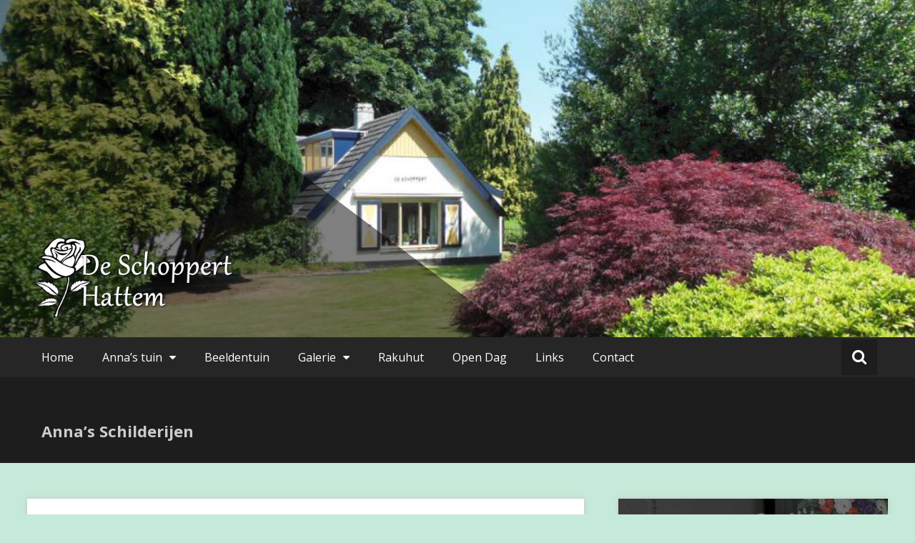

--- FILE ---
content_type: text/html; charset=utf-8
request_url: https://www.google.com/recaptcha/api2/anchor?ar=1&k=6LcYJYYfAAAAAMngchm7Lk83eSENlwpa7nJ8pmZl&co=aHR0cHM6Ly90dWluZW5oYXR0ZW0ubmw6NDQz&hl=en&v=PoyoqOPhxBO7pBk68S4YbpHZ&size=invisible&anchor-ms=20000&execute-ms=30000&cb=gncjnbddkqtt
body_size: 48504
content:
<!DOCTYPE HTML><html dir="ltr" lang="en"><head><meta http-equiv="Content-Type" content="text/html; charset=UTF-8">
<meta http-equiv="X-UA-Compatible" content="IE=edge">
<title>reCAPTCHA</title>
<style type="text/css">
/* cyrillic-ext */
@font-face {
  font-family: 'Roboto';
  font-style: normal;
  font-weight: 400;
  font-stretch: 100%;
  src: url(//fonts.gstatic.com/s/roboto/v48/KFO7CnqEu92Fr1ME7kSn66aGLdTylUAMa3GUBHMdazTgWw.woff2) format('woff2');
  unicode-range: U+0460-052F, U+1C80-1C8A, U+20B4, U+2DE0-2DFF, U+A640-A69F, U+FE2E-FE2F;
}
/* cyrillic */
@font-face {
  font-family: 'Roboto';
  font-style: normal;
  font-weight: 400;
  font-stretch: 100%;
  src: url(//fonts.gstatic.com/s/roboto/v48/KFO7CnqEu92Fr1ME7kSn66aGLdTylUAMa3iUBHMdazTgWw.woff2) format('woff2');
  unicode-range: U+0301, U+0400-045F, U+0490-0491, U+04B0-04B1, U+2116;
}
/* greek-ext */
@font-face {
  font-family: 'Roboto';
  font-style: normal;
  font-weight: 400;
  font-stretch: 100%;
  src: url(//fonts.gstatic.com/s/roboto/v48/KFO7CnqEu92Fr1ME7kSn66aGLdTylUAMa3CUBHMdazTgWw.woff2) format('woff2');
  unicode-range: U+1F00-1FFF;
}
/* greek */
@font-face {
  font-family: 'Roboto';
  font-style: normal;
  font-weight: 400;
  font-stretch: 100%;
  src: url(//fonts.gstatic.com/s/roboto/v48/KFO7CnqEu92Fr1ME7kSn66aGLdTylUAMa3-UBHMdazTgWw.woff2) format('woff2');
  unicode-range: U+0370-0377, U+037A-037F, U+0384-038A, U+038C, U+038E-03A1, U+03A3-03FF;
}
/* math */
@font-face {
  font-family: 'Roboto';
  font-style: normal;
  font-weight: 400;
  font-stretch: 100%;
  src: url(//fonts.gstatic.com/s/roboto/v48/KFO7CnqEu92Fr1ME7kSn66aGLdTylUAMawCUBHMdazTgWw.woff2) format('woff2');
  unicode-range: U+0302-0303, U+0305, U+0307-0308, U+0310, U+0312, U+0315, U+031A, U+0326-0327, U+032C, U+032F-0330, U+0332-0333, U+0338, U+033A, U+0346, U+034D, U+0391-03A1, U+03A3-03A9, U+03B1-03C9, U+03D1, U+03D5-03D6, U+03F0-03F1, U+03F4-03F5, U+2016-2017, U+2034-2038, U+203C, U+2040, U+2043, U+2047, U+2050, U+2057, U+205F, U+2070-2071, U+2074-208E, U+2090-209C, U+20D0-20DC, U+20E1, U+20E5-20EF, U+2100-2112, U+2114-2115, U+2117-2121, U+2123-214F, U+2190, U+2192, U+2194-21AE, U+21B0-21E5, U+21F1-21F2, U+21F4-2211, U+2213-2214, U+2216-22FF, U+2308-230B, U+2310, U+2319, U+231C-2321, U+2336-237A, U+237C, U+2395, U+239B-23B7, U+23D0, U+23DC-23E1, U+2474-2475, U+25AF, U+25B3, U+25B7, U+25BD, U+25C1, U+25CA, U+25CC, U+25FB, U+266D-266F, U+27C0-27FF, U+2900-2AFF, U+2B0E-2B11, U+2B30-2B4C, U+2BFE, U+3030, U+FF5B, U+FF5D, U+1D400-1D7FF, U+1EE00-1EEFF;
}
/* symbols */
@font-face {
  font-family: 'Roboto';
  font-style: normal;
  font-weight: 400;
  font-stretch: 100%;
  src: url(//fonts.gstatic.com/s/roboto/v48/KFO7CnqEu92Fr1ME7kSn66aGLdTylUAMaxKUBHMdazTgWw.woff2) format('woff2');
  unicode-range: U+0001-000C, U+000E-001F, U+007F-009F, U+20DD-20E0, U+20E2-20E4, U+2150-218F, U+2190, U+2192, U+2194-2199, U+21AF, U+21E6-21F0, U+21F3, U+2218-2219, U+2299, U+22C4-22C6, U+2300-243F, U+2440-244A, U+2460-24FF, U+25A0-27BF, U+2800-28FF, U+2921-2922, U+2981, U+29BF, U+29EB, U+2B00-2BFF, U+4DC0-4DFF, U+FFF9-FFFB, U+10140-1018E, U+10190-1019C, U+101A0, U+101D0-101FD, U+102E0-102FB, U+10E60-10E7E, U+1D2C0-1D2D3, U+1D2E0-1D37F, U+1F000-1F0FF, U+1F100-1F1AD, U+1F1E6-1F1FF, U+1F30D-1F30F, U+1F315, U+1F31C, U+1F31E, U+1F320-1F32C, U+1F336, U+1F378, U+1F37D, U+1F382, U+1F393-1F39F, U+1F3A7-1F3A8, U+1F3AC-1F3AF, U+1F3C2, U+1F3C4-1F3C6, U+1F3CA-1F3CE, U+1F3D4-1F3E0, U+1F3ED, U+1F3F1-1F3F3, U+1F3F5-1F3F7, U+1F408, U+1F415, U+1F41F, U+1F426, U+1F43F, U+1F441-1F442, U+1F444, U+1F446-1F449, U+1F44C-1F44E, U+1F453, U+1F46A, U+1F47D, U+1F4A3, U+1F4B0, U+1F4B3, U+1F4B9, U+1F4BB, U+1F4BF, U+1F4C8-1F4CB, U+1F4D6, U+1F4DA, U+1F4DF, U+1F4E3-1F4E6, U+1F4EA-1F4ED, U+1F4F7, U+1F4F9-1F4FB, U+1F4FD-1F4FE, U+1F503, U+1F507-1F50B, U+1F50D, U+1F512-1F513, U+1F53E-1F54A, U+1F54F-1F5FA, U+1F610, U+1F650-1F67F, U+1F687, U+1F68D, U+1F691, U+1F694, U+1F698, U+1F6AD, U+1F6B2, U+1F6B9-1F6BA, U+1F6BC, U+1F6C6-1F6CF, U+1F6D3-1F6D7, U+1F6E0-1F6EA, U+1F6F0-1F6F3, U+1F6F7-1F6FC, U+1F700-1F7FF, U+1F800-1F80B, U+1F810-1F847, U+1F850-1F859, U+1F860-1F887, U+1F890-1F8AD, U+1F8B0-1F8BB, U+1F8C0-1F8C1, U+1F900-1F90B, U+1F93B, U+1F946, U+1F984, U+1F996, U+1F9E9, U+1FA00-1FA6F, U+1FA70-1FA7C, U+1FA80-1FA89, U+1FA8F-1FAC6, U+1FACE-1FADC, U+1FADF-1FAE9, U+1FAF0-1FAF8, U+1FB00-1FBFF;
}
/* vietnamese */
@font-face {
  font-family: 'Roboto';
  font-style: normal;
  font-weight: 400;
  font-stretch: 100%;
  src: url(//fonts.gstatic.com/s/roboto/v48/KFO7CnqEu92Fr1ME7kSn66aGLdTylUAMa3OUBHMdazTgWw.woff2) format('woff2');
  unicode-range: U+0102-0103, U+0110-0111, U+0128-0129, U+0168-0169, U+01A0-01A1, U+01AF-01B0, U+0300-0301, U+0303-0304, U+0308-0309, U+0323, U+0329, U+1EA0-1EF9, U+20AB;
}
/* latin-ext */
@font-face {
  font-family: 'Roboto';
  font-style: normal;
  font-weight: 400;
  font-stretch: 100%;
  src: url(//fonts.gstatic.com/s/roboto/v48/KFO7CnqEu92Fr1ME7kSn66aGLdTylUAMa3KUBHMdazTgWw.woff2) format('woff2');
  unicode-range: U+0100-02BA, U+02BD-02C5, U+02C7-02CC, U+02CE-02D7, U+02DD-02FF, U+0304, U+0308, U+0329, U+1D00-1DBF, U+1E00-1E9F, U+1EF2-1EFF, U+2020, U+20A0-20AB, U+20AD-20C0, U+2113, U+2C60-2C7F, U+A720-A7FF;
}
/* latin */
@font-face {
  font-family: 'Roboto';
  font-style: normal;
  font-weight: 400;
  font-stretch: 100%;
  src: url(//fonts.gstatic.com/s/roboto/v48/KFO7CnqEu92Fr1ME7kSn66aGLdTylUAMa3yUBHMdazQ.woff2) format('woff2');
  unicode-range: U+0000-00FF, U+0131, U+0152-0153, U+02BB-02BC, U+02C6, U+02DA, U+02DC, U+0304, U+0308, U+0329, U+2000-206F, U+20AC, U+2122, U+2191, U+2193, U+2212, U+2215, U+FEFF, U+FFFD;
}
/* cyrillic-ext */
@font-face {
  font-family: 'Roboto';
  font-style: normal;
  font-weight: 500;
  font-stretch: 100%;
  src: url(//fonts.gstatic.com/s/roboto/v48/KFO7CnqEu92Fr1ME7kSn66aGLdTylUAMa3GUBHMdazTgWw.woff2) format('woff2');
  unicode-range: U+0460-052F, U+1C80-1C8A, U+20B4, U+2DE0-2DFF, U+A640-A69F, U+FE2E-FE2F;
}
/* cyrillic */
@font-face {
  font-family: 'Roboto';
  font-style: normal;
  font-weight: 500;
  font-stretch: 100%;
  src: url(//fonts.gstatic.com/s/roboto/v48/KFO7CnqEu92Fr1ME7kSn66aGLdTylUAMa3iUBHMdazTgWw.woff2) format('woff2');
  unicode-range: U+0301, U+0400-045F, U+0490-0491, U+04B0-04B1, U+2116;
}
/* greek-ext */
@font-face {
  font-family: 'Roboto';
  font-style: normal;
  font-weight: 500;
  font-stretch: 100%;
  src: url(//fonts.gstatic.com/s/roboto/v48/KFO7CnqEu92Fr1ME7kSn66aGLdTylUAMa3CUBHMdazTgWw.woff2) format('woff2');
  unicode-range: U+1F00-1FFF;
}
/* greek */
@font-face {
  font-family: 'Roboto';
  font-style: normal;
  font-weight: 500;
  font-stretch: 100%;
  src: url(//fonts.gstatic.com/s/roboto/v48/KFO7CnqEu92Fr1ME7kSn66aGLdTylUAMa3-UBHMdazTgWw.woff2) format('woff2');
  unicode-range: U+0370-0377, U+037A-037F, U+0384-038A, U+038C, U+038E-03A1, U+03A3-03FF;
}
/* math */
@font-face {
  font-family: 'Roboto';
  font-style: normal;
  font-weight: 500;
  font-stretch: 100%;
  src: url(//fonts.gstatic.com/s/roboto/v48/KFO7CnqEu92Fr1ME7kSn66aGLdTylUAMawCUBHMdazTgWw.woff2) format('woff2');
  unicode-range: U+0302-0303, U+0305, U+0307-0308, U+0310, U+0312, U+0315, U+031A, U+0326-0327, U+032C, U+032F-0330, U+0332-0333, U+0338, U+033A, U+0346, U+034D, U+0391-03A1, U+03A3-03A9, U+03B1-03C9, U+03D1, U+03D5-03D6, U+03F0-03F1, U+03F4-03F5, U+2016-2017, U+2034-2038, U+203C, U+2040, U+2043, U+2047, U+2050, U+2057, U+205F, U+2070-2071, U+2074-208E, U+2090-209C, U+20D0-20DC, U+20E1, U+20E5-20EF, U+2100-2112, U+2114-2115, U+2117-2121, U+2123-214F, U+2190, U+2192, U+2194-21AE, U+21B0-21E5, U+21F1-21F2, U+21F4-2211, U+2213-2214, U+2216-22FF, U+2308-230B, U+2310, U+2319, U+231C-2321, U+2336-237A, U+237C, U+2395, U+239B-23B7, U+23D0, U+23DC-23E1, U+2474-2475, U+25AF, U+25B3, U+25B7, U+25BD, U+25C1, U+25CA, U+25CC, U+25FB, U+266D-266F, U+27C0-27FF, U+2900-2AFF, U+2B0E-2B11, U+2B30-2B4C, U+2BFE, U+3030, U+FF5B, U+FF5D, U+1D400-1D7FF, U+1EE00-1EEFF;
}
/* symbols */
@font-face {
  font-family: 'Roboto';
  font-style: normal;
  font-weight: 500;
  font-stretch: 100%;
  src: url(//fonts.gstatic.com/s/roboto/v48/KFO7CnqEu92Fr1ME7kSn66aGLdTylUAMaxKUBHMdazTgWw.woff2) format('woff2');
  unicode-range: U+0001-000C, U+000E-001F, U+007F-009F, U+20DD-20E0, U+20E2-20E4, U+2150-218F, U+2190, U+2192, U+2194-2199, U+21AF, U+21E6-21F0, U+21F3, U+2218-2219, U+2299, U+22C4-22C6, U+2300-243F, U+2440-244A, U+2460-24FF, U+25A0-27BF, U+2800-28FF, U+2921-2922, U+2981, U+29BF, U+29EB, U+2B00-2BFF, U+4DC0-4DFF, U+FFF9-FFFB, U+10140-1018E, U+10190-1019C, U+101A0, U+101D0-101FD, U+102E0-102FB, U+10E60-10E7E, U+1D2C0-1D2D3, U+1D2E0-1D37F, U+1F000-1F0FF, U+1F100-1F1AD, U+1F1E6-1F1FF, U+1F30D-1F30F, U+1F315, U+1F31C, U+1F31E, U+1F320-1F32C, U+1F336, U+1F378, U+1F37D, U+1F382, U+1F393-1F39F, U+1F3A7-1F3A8, U+1F3AC-1F3AF, U+1F3C2, U+1F3C4-1F3C6, U+1F3CA-1F3CE, U+1F3D4-1F3E0, U+1F3ED, U+1F3F1-1F3F3, U+1F3F5-1F3F7, U+1F408, U+1F415, U+1F41F, U+1F426, U+1F43F, U+1F441-1F442, U+1F444, U+1F446-1F449, U+1F44C-1F44E, U+1F453, U+1F46A, U+1F47D, U+1F4A3, U+1F4B0, U+1F4B3, U+1F4B9, U+1F4BB, U+1F4BF, U+1F4C8-1F4CB, U+1F4D6, U+1F4DA, U+1F4DF, U+1F4E3-1F4E6, U+1F4EA-1F4ED, U+1F4F7, U+1F4F9-1F4FB, U+1F4FD-1F4FE, U+1F503, U+1F507-1F50B, U+1F50D, U+1F512-1F513, U+1F53E-1F54A, U+1F54F-1F5FA, U+1F610, U+1F650-1F67F, U+1F687, U+1F68D, U+1F691, U+1F694, U+1F698, U+1F6AD, U+1F6B2, U+1F6B9-1F6BA, U+1F6BC, U+1F6C6-1F6CF, U+1F6D3-1F6D7, U+1F6E0-1F6EA, U+1F6F0-1F6F3, U+1F6F7-1F6FC, U+1F700-1F7FF, U+1F800-1F80B, U+1F810-1F847, U+1F850-1F859, U+1F860-1F887, U+1F890-1F8AD, U+1F8B0-1F8BB, U+1F8C0-1F8C1, U+1F900-1F90B, U+1F93B, U+1F946, U+1F984, U+1F996, U+1F9E9, U+1FA00-1FA6F, U+1FA70-1FA7C, U+1FA80-1FA89, U+1FA8F-1FAC6, U+1FACE-1FADC, U+1FADF-1FAE9, U+1FAF0-1FAF8, U+1FB00-1FBFF;
}
/* vietnamese */
@font-face {
  font-family: 'Roboto';
  font-style: normal;
  font-weight: 500;
  font-stretch: 100%;
  src: url(//fonts.gstatic.com/s/roboto/v48/KFO7CnqEu92Fr1ME7kSn66aGLdTylUAMa3OUBHMdazTgWw.woff2) format('woff2');
  unicode-range: U+0102-0103, U+0110-0111, U+0128-0129, U+0168-0169, U+01A0-01A1, U+01AF-01B0, U+0300-0301, U+0303-0304, U+0308-0309, U+0323, U+0329, U+1EA0-1EF9, U+20AB;
}
/* latin-ext */
@font-face {
  font-family: 'Roboto';
  font-style: normal;
  font-weight: 500;
  font-stretch: 100%;
  src: url(//fonts.gstatic.com/s/roboto/v48/KFO7CnqEu92Fr1ME7kSn66aGLdTylUAMa3KUBHMdazTgWw.woff2) format('woff2');
  unicode-range: U+0100-02BA, U+02BD-02C5, U+02C7-02CC, U+02CE-02D7, U+02DD-02FF, U+0304, U+0308, U+0329, U+1D00-1DBF, U+1E00-1E9F, U+1EF2-1EFF, U+2020, U+20A0-20AB, U+20AD-20C0, U+2113, U+2C60-2C7F, U+A720-A7FF;
}
/* latin */
@font-face {
  font-family: 'Roboto';
  font-style: normal;
  font-weight: 500;
  font-stretch: 100%;
  src: url(//fonts.gstatic.com/s/roboto/v48/KFO7CnqEu92Fr1ME7kSn66aGLdTylUAMa3yUBHMdazQ.woff2) format('woff2');
  unicode-range: U+0000-00FF, U+0131, U+0152-0153, U+02BB-02BC, U+02C6, U+02DA, U+02DC, U+0304, U+0308, U+0329, U+2000-206F, U+20AC, U+2122, U+2191, U+2193, U+2212, U+2215, U+FEFF, U+FFFD;
}
/* cyrillic-ext */
@font-face {
  font-family: 'Roboto';
  font-style: normal;
  font-weight: 900;
  font-stretch: 100%;
  src: url(//fonts.gstatic.com/s/roboto/v48/KFO7CnqEu92Fr1ME7kSn66aGLdTylUAMa3GUBHMdazTgWw.woff2) format('woff2');
  unicode-range: U+0460-052F, U+1C80-1C8A, U+20B4, U+2DE0-2DFF, U+A640-A69F, U+FE2E-FE2F;
}
/* cyrillic */
@font-face {
  font-family: 'Roboto';
  font-style: normal;
  font-weight: 900;
  font-stretch: 100%;
  src: url(//fonts.gstatic.com/s/roboto/v48/KFO7CnqEu92Fr1ME7kSn66aGLdTylUAMa3iUBHMdazTgWw.woff2) format('woff2');
  unicode-range: U+0301, U+0400-045F, U+0490-0491, U+04B0-04B1, U+2116;
}
/* greek-ext */
@font-face {
  font-family: 'Roboto';
  font-style: normal;
  font-weight: 900;
  font-stretch: 100%;
  src: url(//fonts.gstatic.com/s/roboto/v48/KFO7CnqEu92Fr1ME7kSn66aGLdTylUAMa3CUBHMdazTgWw.woff2) format('woff2');
  unicode-range: U+1F00-1FFF;
}
/* greek */
@font-face {
  font-family: 'Roboto';
  font-style: normal;
  font-weight: 900;
  font-stretch: 100%;
  src: url(//fonts.gstatic.com/s/roboto/v48/KFO7CnqEu92Fr1ME7kSn66aGLdTylUAMa3-UBHMdazTgWw.woff2) format('woff2');
  unicode-range: U+0370-0377, U+037A-037F, U+0384-038A, U+038C, U+038E-03A1, U+03A3-03FF;
}
/* math */
@font-face {
  font-family: 'Roboto';
  font-style: normal;
  font-weight: 900;
  font-stretch: 100%;
  src: url(//fonts.gstatic.com/s/roboto/v48/KFO7CnqEu92Fr1ME7kSn66aGLdTylUAMawCUBHMdazTgWw.woff2) format('woff2');
  unicode-range: U+0302-0303, U+0305, U+0307-0308, U+0310, U+0312, U+0315, U+031A, U+0326-0327, U+032C, U+032F-0330, U+0332-0333, U+0338, U+033A, U+0346, U+034D, U+0391-03A1, U+03A3-03A9, U+03B1-03C9, U+03D1, U+03D5-03D6, U+03F0-03F1, U+03F4-03F5, U+2016-2017, U+2034-2038, U+203C, U+2040, U+2043, U+2047, U+2050, U+2057, U+205F, U+2070-2071, U+2074-208E, U+2090-209C, U+20D0-20DC, U+20E1, U+20E5-20EF, U+2100-2112, U+2114-2115, U+2117-2121, U+2123-214F, U+2190, U+2192, U+2194-21AE, U+21B0-21E5, U+21F1-21F2, U+21F4-2211, U+2213-2214, U+2216-22FF, U+2308-230B, U+2310, U+2319, U+231C-2321, U+2336-237A, U+237C, U+2395, U+239B-23B7, U+23D0, U+23DC-23E1, U+2474-2475, U+25AF, U+25B3, U+25B7, U+25BD, U+25C1, U+25CA, U+25CC, U+25FB, U+266D-266F, U+27C0-27FF, U+2900-2AFF, U+2B0E-2B11, U+2B30-2B4C, U+2BFE, U+3030, U+FF5B, U+FF5D, U+1D400-1D7FF, U+1EE00-1EEFF;
}
/* symbols */
@font-face {
  font-family: 'Roboto';
  font-style: normal;
  font-weight: 900;
  font-stretch: 100%;
  src: url(//fonts.gstatic.com/s/roboto/v48/KFO7CnqEu92Fr1ME7kSn66aGLdTylUAMaxKUBHMdazTgWw.woff2) format('woff2');
  unicode-range: U+0001-000C, U+000E-001F, U+007F-009F, U+20DD-20E0, U+20E2-20E4, U+2150-218F, U+2190, U+2192, U+2194-2199, U+21AF, U+21E6-21F0, U+21F3, U+2218-2219, U+2299, U+22C4-22C6, U+2300-243F, U+2440-244A, U+2460-24FF, U+25A0-27BF, U+2800-28FF, U+2921-2922, U+2981, U+29BF, U+29EB, U+2B00-2BFF, U+4DC0-4DFF, U+FFF9-FFFB, U+10140-1018E, U+10190-1019C, U+101A0, U+101D0-101FD, U+102E0-102FB, U+10E60-10E7E, U+1D2C0-1D2D3, U+1D2E0-1D37F, U+1F000-1F0FF, U+1F100-1F1AD, U+1F1E6-1F1FF, U+1F30D-1F30F, U+1F315, U+1F31C, U+1F31E, U+1F320-1F32C, U+1F336, U+1F378, U+1F37D, U+1F382, U+1F393-1F39F, U+1F3A7-1F3A8, U+1F3AC-1F3AF, U+1F3C2, U+1F3C4-1F3C6, U+1F3CA-1F3CE, U+1F3D4-1F3E0, U+1F3ED, U+1F3F1-1F3F3, U+1F3F5-1F3F7, U+1F408, U+1F415, U+1F41F, U+1F426, U+1F43F, U+1F441-1F442, U+1F444, U+1F446-1F449, U+1F44C-1F44E, U+1F453, U+1F46A, U+1F47D, U+1F4A3, U+1F4B0, U+1F4B3, U+1F4B9, U+1F4BB, U+1F4BF, U+1F4C8-1F4CB, U+1F4D6, U+1F4DA, U+1F4DF, U+1F4E3-1F4E6, U+1F4EA-1F4ED, U+1F4F7, U+1F4F9-1F4FB, U+1F4FD-1F4FE, U+1F503, U+1F507-1F50B, U+1F50D, U+1F512-1F513, U+1F53E-1F54A, U+1F54F-1F5FA, U+1F610, U+1F650-1F67F, U+1F687, U+1F68D, U+1F691, U+1F694, U+1F698, U+1F6AD, U+1F6B2, U+1F6B9-1F6BA, U+1F6BC, U+1F6C6-1F6CF, U+1F6D3-1F6D7, U+1F6E0-1F6EA, U+1F6F0-1F6F3, U+1F6F7-1F6FC, U+1F700-1F7FF, U+1F800-1F80B, U+1F810-1F847, U+1F850-1F859, U+1F860-1F887, U+1F890-1F8AD, U+1F8B0-1F8BB, U+1F8C0-1F8C1, U+1F900-1F90B, U+1F93B, U+1F946, U+1F984, U+1F996, U+1F9E9, U+1FA00-1FA6F, U+1FA70-1FA7C, U+1FA80-1FA89, U+1FA8F-1FAC6, U+1FACE-1FADC, U+1FADF-1FAE9, U+1FAF0-1FAF8, U+1FB00-1FBFF;
}
/* vietnamese */
@font-face {
  font-family: 'Roboto';
  font-style: normal;
  font-weight: 900;
  font-stretch: 100%;
  src: url(//fonts.gstatic.com/s/roboto/v48/KFO7CnqEu92Fr1ME7kSn66aGLdTylUAMa3OUBHMdazTgWw.woff2) format('woff2');
  unicode-range: U+0102-0103, U+0110-0111, U+0128-0129, U+0168-0169, U+01A0-01A1, U+01AF-01B0, U+0300-0301, U+0303-0304, U+0308-0309, U+0323, U+0329, U+1EA0-1EF9, U+20AB;
}
/* latin-ext */
@font-face {
  font-family: 'Roboto';
  font-style: normal;
  font-weight: 900;
  font-stretch: 100%;
  src: url(//fonts.gstatic.com/s/roboto/v48/KFO7CnqEu92Fr1ME7kSn66aGLdTylUAMa3KUBHMdazTgWw.woff2) format('woff2');
  unicode-range: U+0100-02BA, U+02BD-02C5, U+02C7-02CC, U+02CE-02D7, U+02DD-02FF, U+0304, U+0308, U+0329, U+1D00-1DBF, U+1E00-1E9F, U+1EF2-1EFF, U+2020, U+20A0-20AB, U+20AD-20C0, U+2113, U+2C60-2C7F, U+A720-A7FF;
}
/* latin */
@font-face {
  font-family: 'Roboto';
  font-style: normal;
  font-weight: 900;
  font-stretch: 100%;
  src: url(//fonts.gstatic.com/s/roboto/v48/KFO7CnqEu92Fr1ME7kSn66aGLdTylUAMa3yUBHMdazQ.woff2) format('woff2');
  unicode-range: U+0000-00FF, U+0131, U+0152-0153, U+02BB-02BC, U+02C6, U+02DA, U+02DC, U+0304, U+0308, U+0329, U+2000-206F, U+20AC, U+2122, U+2191, U+2193, U+2212, U+2215, U+FEFF, U+FFFD;
}

</style>
<link rel="stylesheet" type="text/css" href="https://www.gstatic.com/recaptcha/releases/PoyoqOPhxBO7pBk68S4YbpHZ/styles__ltr.css">
<script nonce="4wsSFAjXA4vrEDYFRhYq4A" type="text/javascript">window['__recaptcha_api'] = 'https://www.google.com/recaptcha/api2/';</script>
<script type="text/javascript" src="https://www.gstatic.com/recaptcha/releases/PoyoqOPhxBO7pBk68S4YbpHZ/recaptcha__en.js" nonce="4wsSFAjXA4vrEDYFRhYq4A">
      
    </script></head>
<body><div id="rc-anchor-alert" class="rc-anchor-alert"></div>
<input type="hidden" id="recaptcha-token" value="[base64]">
<script type="text/javascript" nonce="4wsSFAjXA4vrEDYFRhYq4A">
      recaptcha.anchor.Main.init("[\x22ainput\x22,[\x22bgdata\x22,\x22\x22,\[base64]/[base64]/MjU1Ong/[base64]/[base64]/[base64]/[base64]/[base64]/[base64]/[base64]/[base64]/[base64]/[base64]/[base64]/[base64]/[base64]/[base64]/[base64]\\u003d\x22,\[base64]\\u003d\\u003d\x22,\[base64]/[base64]/CtAwlwoAKMVPDoD3Dj8OTw6obJ8OPasODwpMVbA7DoMKBwr7Dv8KPw67CsMKxYTLCi8KVBcKlw60wZldLHRTCgsK0w5DDlsKLwr/DpSt/OH1JSwTCncKLRcOZbsK4w7DDrcOIwrVBVcO2dcKWw4LDlMOVwoDCvDQNMcKHFAsUAMKxw6sWW8K3SMKPw7rCmcKgRzdNKGbDgMOFZcKWMVktW3XDoMOuGV1HIGsrwpNyw4M2BcOOwop7w4/DsSldQHzCusKdw5s/[base64]/ChhjCuMKGIwJVwrHDmlHCvcKEw7HDscKGLSoKVcKcwovCtz3DmcK9GVEJw5UqwrvDt2XDuz1nJMOJw4PCp8K6IEnDhcK3ag/Dh8O1UzjCpMOPbUbCnEssL8KVd8OzwoDCusK0wqzCggbDssKvwrt9Y8OjwodYwrHCvmrCshHDhsKeXwDCiBvCvMOFGHrCv8OVw5/[base64]/[base64]/ChMO4SUV1w6/DrMKZF1fDtcK0w4PCg2jDpsKrwpEkJsK8w7NrRXrDqsKrwpHDvC/CtQfDt8OwLFDCr8OnR1nDjMKzw687wrfCvQdzwpbCjHTDshvDmMOWw5HDqWIOw7TDjcKmwoXDpG3CosKhw6vDqsOHV8K5GTU5McOpfxl1HlIFw4BXw7/DmjbCtUfDssO+Pi/DoR7CsMOFE8KjwpXCoMOWw64Iw7LDpVXCqno2dWFbw53Dth7DlsOJwonCqMKuUMOYw74cFF9Rw58KGllEIhN7P8OMFT3Du8KraC5Gwqw8w47Dj8KxeMK9cBrCojRTw4smLFbCklMcfsO2wo/DiDnCnEcmeMOTc1VCwoXDnD8Kw7MQEcKBwojCnsK3PMOZw5HCsWrDlVZdw59TwprDocOfwpNOAsKZw67DpMKhw7ccAMKGf8O/K3/CvhLCkMKHw7JHfcOWL8KVw60uJ8KowozCkVUEw6/DjmXDowIZMg9Owow3TsOlw7jDhHbDh8Kiwq7DsCkCIMO/fcKgCFzDkBXChTo8JA/[base64]/[base64]/DqcOpwpZsw4QEdi3CtyjCjcO1w6vCiMKBw7/DgcKswrDCmSrDiQwODQPCsDQtw6vClMOtAkkrECpXw6zCt8OZw7EYb8OVEsOEImNHwo/DlMO0wqTCocKgBRTCncK0w6Rfw7fCtV0SHcKAw4BCHRrDl8O4KMKiNFPDnjgBTkcXVMOmQMKWwroJBcOLwo7CnA1jwpnCp8Oaw6TDlMKfwr/CqMK4Z8KXRcObw71fWMOvw6sKAMOww7XCuMKqf8Olw58GL8Kewoh+wrzCpMKoCMOGKnLDmSENTMKyw4RKwqBbwrV1w65VwrnCr3JAHMKDG8OGwos1wpDDrMOZLsK/dGTDg8K2w5XChMKLwqkhNsKvw63DozQiIMKDwogKeUZoScO0wr9MNRBIwrEEw41pwo/DjMKkw5ctw4lQw5TClgpUXsKnw5nCi8KSwpjDv1XChMKzGWQ/w5M/JcObwrJrFwjComvDpAsmwoHCpg7DhX7CtcKjecOQwqF/wqzDk1fCvEHDmMKiOybDocOvRsK7w6TDhGtPEE/CocOLTVzCuTJAw6XDpMK6cW3DhcObwqwVwq8LFsO/[base64]/CgMOwTsO6wq9MGsOnw64lwr/DisO1w61Yw6Iqw4wCTMKmw4YaF2zDhw1cwrA8w5HCmMOyOwwTcMOvDj/Dl1zDjlo7V2gRwp58w5/[base64]/wpVJw47Cp3www50LEcK/TcKNwpnDiMKZUHVLw7XDuQgyVh5XYsKGw5hgMMOrwofCgQnCnA1rLsOFFxjCvMKpwrnDq8Kwwr7DmkRAYystQ3t2JcK4wqd/[base64]/[base64]/ClQ4XSsOYw7Y9VsOpw5UWfcKdw7nCh1dyw7MywpHCk3waQsKXwqzCsMKlcsKEw4TDt8KdccOzwonDgy9LQmQDSnXCusOQw7V/DMOhUjhUw5/[base64]/CrTfDgsK4w6TDnsKiwrlYwqbDkR/DvCnChzPClcKUw5nCnMO0wpAgwrcfeDBvYglJw4rDmhzDtgrCgHnCtcKBL31HYn40w5gJwooJSsKSw6ZWWFbCt8KBw4jCt8KMR8OhTMKbw4fCmcKQwpvDiGDCqcOWw4HCisKdC3EVwp/CjcOzwr3Dugp5w7vDt8Kaw5vDigUtw7w6BMKEURjCmMK+woISa8OFfgXDhFEnP1p/O8OWw7RNcFDDs1HDgBZmBQ5UFBLCm8KywqjCnSzCjnwDexlGwo04ClA+wrHCkcKtwoFew7tZw7fDhcOkwrgbw4NYwoLCkgzCuBDCqMKHwo/Dij/ClCDDsMOgwpohwqNCwpt/[base64]/[base64]/CjMO4w64rwqAseD4QwpDDv8O4BmEdTQ3CnsOlw6U7wpQXW2Yfw7HChsOGwq/DnkLDksOawqgpLMO7a3hlDTJYw53CtnDCvsO6RsOEwrUVw4NQw7JASlXCl0QzAGNCR3nCtgfDmsOowoALwoXDmcOOYMKFwpgowo3Dt0XDp17CkxJ1H0NqDcKjB2hFw7fCuk5Db8OBw48sHF/DjSUSw4Mow7E0NAbDkxcUw7DDsMOEwrRpGcKjw5EqQWDDiQQMeX1twqHCtMKzWXMqw7LDi8KMwoLCg8OaL8KRw6nDscOWw5Fbw47Cl8Otw6EWwozCsMOhw5HDtTBhw5PCnjnDhcKmMmvCqkbDuE/Cl2R4VsKRJUXCrCN2w6c1w4d5wo/DgFw/[base64]/[base64]/DsH4GNBcDNMOww5gXw7DDqC8lJkQ6MMOZwoQeWHtTEic5w6sLw5UHFiBCD8Kmw5pjwp4zQ0g4CVh9DRnCvcKIMnEVwrrCocKuJ8KbB1rDnTTCthUYa1zDp8KMA8K4VsONw77DnEDDiSZ3w5jDsHTCscKUwoUBesKEw5pnwqFtwp/DrcOUw6jDkcKHAMOvMgAyGcKVAmEEZMKZw7nDsy7Cl8OowrzCkMKcPjrCrzIHXcOhFHnCmMOjYcOYQGLCssOvW8ODAcKhwpfDu0Ehw5k0wofDtsOHwo5VTFnDksOtw5hzDxpUw5ZyH8OELQ/Dv8OLZ3BAw4XCqHM4FMOLJ2HDtcOHwpbCjhnCr1rCi8OYw7/CoWoGRcKrQn/CkW3DmMKhw5tqwofDtcOYwrJXK3DDgRUYwosoL8OQXFxaSsK9woVRQMO/wqLCocOFMVrCnMKEw4HCp0TDusKbw47Ch8KHwoMowr8mS11ow5rCmglJUMK8w7nCm8KTG8O5w5jDpMO6wpMYFUI4GMKfJ8OFwrA7GcKTY8OKCcOyw6rDr1LCnlLDmsKqwrbCvsKuwp18fsOYwqHDkkUsKSzCojoawqZqwqEcw5vClQ/Cu8KEw4XCuFIIwr3DvMOIfirCv8ORwo94wp7ClmhUw41tw48kw5J0wozDmcKyS8K1wqoow4VxI8KYOcOWbgfCj1XDusOQV8O7e8OuwqIOw7h/KsK4wqQvwoUJw7cJKcK2w4rCksOWcW4Fw7gwwqLDscOfM8OTwqHCksKVw4V/wqDDkcKgw43Dr8OuNAsfwq4uw7kBGzJdw6xZF8OcMsOWwqdvwpRHwqjCicKPwqB+NcKtwqXCqsKVexnDq8KzEBl2w7J5IU/Cv8O4KsOvwozDtsO5w5fDuHZ1w47Ck8Onw7VIw4jCq2XCoMOsw4/[base64]/ejUPVMO/wrzCgSrCucKZVsKlwonCpk7DggkmMMKODXLChcKMw54RwrDDiHTDiBVYw7R4VgjDrsKARMOXw57Dhydyeitkb8K5fcKoAhvCrMONP8K2w4gFe8ObwpcVTsKIwoFLcFPDusOkw7/CvMOiwr4CChkOwqnDllYScVzCoXI0wrsowrbDvkonwqZqN3oGw5cdw4nChsOlw4HCmQtVwpElHMOQw7o9EMKawr7CusK0YMKiw6UNWVgMw6XDq8Opbk/DvMKtw58Lw4rDkkBJw7ZgR8KYwobCiMKNHMKeOhHCkQBhVWPCrcKkC3zDr2HDlcKfwovDocOaw4cXVBjCj3zCvlo7wpBaVsKLJ8KmAWbDn8K+wocIwoZJcFfCj03CpMKuN0dqAywtME/CuMKCwooBw77CqcKWwqQEBiALH0gUW8OZDcOBw59ZUcKJw7s8wrNLw7nDqy/DljfCisKLaW1/w4fCgg94w5zDhsK7w7A0w6p5NMKAwqAPJsKkw7oiw7jDo8OgZcKKw6DDsMOJRsKdIcO0a8OIahnCvDrChTxXwqXDpTUcHSLCkMOUfcKwwpZDwoNDfsObwrLCqsKIfwjCjxFXw4vDtA/DsFMEwoB6w5bDiEl7fFkLw6XDsW13wrDDosKiw6QgwrU0w47CvcKKM3cFNVXDtlcNAcO6F8O9dwvCicORRl5ww6DDj8Ohwq3CnWPChsK7ZHYpwqVUwrDCmUzDg8Ocw5zCkcK9wr7CvcKEwrFzY8KiA3o9woYVSlh0w548w6/CpcOFw60zLMK2acObHMKzO3LCoU/DvCY4w7vCnsOtRTcWQELDpi8yA3vClcKaY0LDvgHDtX3CoDAhw55kbh/CicOoS8Khw7vCssK3w7nCkEE9CMO0WDPDhcKqw67Cmw3ChV3CgMOCfsKae8OcwqYGwqnCjBk9PWogwrpVwpJxfWJ+VQVJw640wrxiw5vDhAI4HnHCm8Khw6pRw4sHw63CkMK3w6LDtcK8TcOdXF52w7Zwwp85w5kiw58GwqPDuRPCp1vCt8Oww6g2clxuw7rDj8K/bcOHRHw4wpQhPgUqSsOAeTseRcONfsOfw4/DiMOVfVLClsKpaRRfFVZIw6vDhhTDjFjDv34eb8KifgXCkARBY8K8UsOqGcOzw4fDtMKCLiovw4DCksOGw70eQw19ZmHCrRJWw6TCj8KrcSHCuFFcSjHCpH7CncKYP10/[base64]/CiBXDrcKYDyluIVTDr0DCt8K3EUvCn8Omw5JxLAAhwp8fVsKYI8KvwpB2w6MjVcOJYMKEwpNVwpLCoE/CgsKZwokvVsK+w7BKQ3TCo3NLBcOyVcOCUsOQRsK6VGrDtnjDvGTDlW/DjivDgsONw5R3wrtKwqrCrMKFwqPCpGJjw4Y+HcKXwqTDvsOswpDCiTgNbMKcdsKew70cDyrDrcOkw5U+O8KSdsOpFEfDoMKhw7BqNEFSTR3CoCDDusKEABLDsGJbwpHCghrDmknDucKGPVHDgE7Cj8OADWVEwr4rw7E/[base64]/w5ojeMKMwrQASVrDnMOAK1lwJsKYwo/CuQvCpQEpJklqw7LDr8OeQMO6w6Jjw5B6wqYZwqRAbMKKwrPDhcOnc3zDtMOpwpnCvcOrGAPCsMKHwoPDplHDgE/DrcO+SiQLG8K1wpB9w7zDlHHDp8OfE8KAWTPDglDDpcO1NcOkMRQEw5wGLcONwohbG8OYIhcJwr7CvsOnwpBmwq4KS2HDq1Ikw7vDk8Kawq/Ds8KIwq9GPDLCt8KMGXcFwpXDrcKlIzMaDcOowpfCjTbDicOtYkY+wqnCosKLM8OFZ27CuMKAw5LDksK3wrbDrUZnwqQlGhAOw4NDahQtFV3ClsOYeljChnHCqXHDnsO9KkHCscKgEBbDh3fCmSV8BMOvw7LCqWzDg3sXJG3Di0/DjsKbwpIZBnEJc8KRQcKvwonCpMOrPBDDoCTDuMKxLMKFwo/Cj8KfYnTCinjDgTkvwqTCgcOZR8OVdTE7ZELCgcO9IsOYB8ODKErCrsKSdMKoRS7CqxDDp8OnPcKDwqt0wpTCjsO5w7PCqDAfI3rDv1Zqw67CjsKnMsKKw5XDg0vCi8KiwonCkMK+L2TDksOQLmsVw68bPm/Cs8Olw6vDhMOVF2Eiw4B+wobCngJQwpNtbHrCiH86wprDkAzDhzXDvcOwWxLDssObwr/DlsK0w4QTbBcjw5QDEcOQbcORBkTDpcKEwpHCqsOCFMOIwr5jLcOkwoPDocKSw5BvF8KoeMKeXznCmMOKwqMCwopZwqPDow/CjMOOw4fCphLDo8KDwqDDvsObFsOsVkhiw7TChx4KW8KiwrbDucKsw4TCrcK/V8KDw4PDtsKbB8OpwpTDkcK3wqHDj1IKQWcAw5zCsDPCuHoIw4Y4LCh1woIpT8OXwpkBwo/DqMKcBcKANShIaVPCjsOLCS9BVsK2wohpOcO2w6XDrml/VcKCJsKDw6DDtUXDgMKvw6s8DMOnwprCpClzwqbDq8Ozw6IOKR16TMKFfSLCmnkLwpgEwrPCqHXCphPDucK1w4sKwqvDiVPCksKdw7PCswzDosOMQsOaw48JX1HDq8KFQD0OwptIw4/CpMKEw5fDvMOqR8Kawp97QjvCmcONccO7PsOtdsOuw7zCnzfChsOGw7LChW85BkUswqATYyzCncKLNk53PVlsw6xhw5zCusOQC27CtMOaEjXDpMO9w4HCq1bCtcKQRMObc8K6wodFwpUnw7fDmjrCoFvCrMKPw6VHdHJqB8OPw5/Cg0zDosOxMT/DriYSwrbDr8KawrgSwpnDtcO9wqnDvQzDjns6UkLCtjE6S8KrSMOEw6M6eMKib8K8Nm4kw5/[base64]/DnsKqw7nDu3YPJsKBZgvCq1fDjyvDqgfDvSTDgsKpw7jDgiJTwo4LDMOpwpvChj/CrMOuc8Oqw6LDlDgTYknDq8O5wrjDmEckKlLDqsKDcsOjw5FawobDjMKVcW3DmEjDkhXCi8KYwpzDhQFaasKSb8OMGcK6w5UJwp/[base64]/[base64]/[base64]/DicKAwq3DqATCi8Kuw7nDvHnDucKLdh3ChsK/wqPDkyrDtyXDtSYtw4ldPsOMc8KpwofCvAHCkMOhw5gLRcOlwr/[base64]/Dl0c9w4vCsMKkwrI4w73DnsOif8OCLsK4w4XCksOMShkZNWjCr8O7JMOpwrUtIMKXJlbDmsKlBcKjcgXDikvClcOTw47ChWLCosO3FcOgw5nCgTowFRHCnxYEwqnDs8KJY8OIasKHPsK9wr3DsV3DlMKDwpvDqsKCYnZow4rDnsO/w6/[base64]/DpsKAwo/CjAjCt8KkXyRqw6dUw7ImwpLDtMOQVylEwpM3woZoXcK3X8OpccOCc051esKZMx3DlcO2QcKIWB1DwrvCncOpw4nDk8O9B2ksw5oIcj3Dg0fDu8O3AcKywqLDtRrDgsOVw4lDw7kbwogVwrRUw4zChwp3w68/RR4rwrLDh8Khw43Cu8KOwrjDt8KHw4IFaW0lQsKpw6pKdmdUQTJbOAHDj8KkwqtCE8Kpwp0bUcK2YU/CjUPDvcKzwrXDnVgew7/[base64]/[base64]/[base64]/DnMO2w7hgw6NgNx/CrU9ewonCkkclCkzDv8OFw6DDumxVI8Kqw4Ubw7nCucK4wpbDpsO4LMKxwqQ6L8OyT8KoV8ODeVolwrPDn8KJLMK8PTsYEMK0MCzDicKlw7l6WB/[base64]/CoMOfZDcxXcOHXcOYwrTDlMOUEQfDicK2w5Rjw54DYwzDqcKVbyPCm2pCw6LCicKrb8KJwpXCgF8yw7fDo8K7GsOtAsOHwq4pBUHCsx4qT2h/[base64]/w5g0woNiwpYgOX5sXW1NbMO5w5/DkcK9ZWXCsH3CuMO/w5xzwo/Dl8KtNxTDpX5TI8OEIMOGI2/Dsz4eOcOjMSfChUnDv3E2woN7Xk3DrC9gw5M5XTzDsWrDqsKbdD/[base64]/[base64]/DTBCw4/DisOyfV3DgXo+ccOUwqN1e3ltfSPDgMK0w7ZAR8OtN13CqCDDtcOMw69owqQVwrDCvX/[base64]/[base64]/Du8K2wovCj3/[base64]/DiQ7DmMKmwoXDowFgwqJowqgPwrRZw4UrCsOQIGnDv0zCpMOlLFXCqsKswoHChsOQCQN4w7/DmT5iFyzDsUfDjVApwqlrwpPDm8OaBjVOwrIgTMKsFD/[base64]/ChX5zG0Afw59bw5fDiX/ComTDq8Oqwr0YwrLCiFl0Ow5UwonCqHwOPydrBCLDiMOEw5AKw6MQw68rH8KsCsK6w4Yzwqo2SE7DscKyw5Iew6fDnhEAwp8vRMOuw47DgcKlb8K9EHXDsMKOwpTDnwZlA2gbwrgbO8KqDMKyexfDicO1w4XDlsKmCMOYLV55HElGwpTCuiIZwp3Djl/CnGAOwoDCkMORw7LDlC7DicKcBU4OJMKqw6bDiURTwqHDosOrwoPDqMOEEwrCl0J+IHhaSijCnXLCvVTCiVN8woNMw7/DhMOmGxoNwpLCmMOww7VmAlHDk8KFDcOcQ8OqQsKbw45LFh5lw5FNw7TDp0HDpMKfecKKw7zDssK/w5DDjwZya1tBwpdpPsK1w4s0IyrCpCbDtMOtw57Dv8K3w6nClMK5NEvDvMK9wqHCsX3CvsOHWFfCvMOmwrPDr2rCkwwlwowTw6zDkcOYGV9+LXjCicOhwrrChsKRYsO7VsOhHMK3YcKdHcOPUR/CtyhFGcKJwrXDjMKsworDhmETFcKpwoDDncORWVdgwq7DnMK6bnjCpCsBDTXDnS8+dMKZZRHDklFxdF3DnsK5BQjDq3VIw6EoA8O7YsOCw5jDv8Otw5xQwr/CumPDosOmwpXDqks3w7/[base64]/DsELCmMO7wphywpfCuC3DtsK5woXCucOSYTxnw7PCjMO3FcKaw6LCghfDmFbClMK0w73DisK/DjzDhjzCk3/DvsKCJcKCd0R9Jn49worDvg9nw6DCr8OJOMO2wpnDkGNfw45vX8KBw7AOHDpuAQzCq0XCh2l2QsKnw4ZqUsOowqo3QwLCm15WwpPDjsKFe8KiScKpdsOewpTCnMO+w5URwrgXU8OQdU/Dnkpqw7jCv2jDhyUzw682N8OywpdowqfDvMO/wqBeYwcGwrnDtcODbnDCrMK/T8Kewq4nw50OUcKeGsO+fsKXw6MyZ8K2DzfDkGYgXnwJw7HDiUMBwo7DkcK+d8KLUcO/woXDnMOkKV3DtcOhRlcOw4fCvsOGNMKcBV/CnsKSQw/ChcKAwp5Fw6NvwrfDq8KJQ113d8K7SHXCpzRnC8KBTQvCk8KJw79pW2vDnV3CklfCjSzDmAh1w556w4PCh3rCgywcWMOgU31+w4XCmcOqb2rCsxrCmsO/w7UrwqQIw5EkQA/CmjvChsKAw61mw4QSZWwFw4EcP8O6RsOGZcKswoxgw5/DjwFnw4/DjcKFHQHCqcKOw4N1w7DCtsKiVsOMeFjDvT/DvgzDoG7CiRLComlUwr8VwojCoMOKwroQwqM6YsOkN2wBwrDCv8OewqLDpUZ3wp0Xw6DCo8K7w7BfMgbCusKtWMKDwoMAw7PDlsO6HMKNbGxFw507Gn0Fwp7Dl0/DsjfCtsKTw41tMT3Ds8ObdcOIwoEpCnvDusKqNMKXw7bClMOOccKLMDwKc8OkKxcPwr/[base64]/YcOVGsO3wrDCksOYwr1kH8Ksb8OPRMOFw7EGA8KJAiUYS8KwMhXDmsK4w4t2O8OeESTDtcKOwoDDk8KtwrpbcldbUxcCw5/CnHwlw5EMZGLDtxzDq8KFLsO8w7vDqiJncl/CuFHDoWnDicODOMKfw7vDmj7Cm2vDmMO3cHgUYMObAMKbO2AeGyEMwqPDu08TwojCnsONw6lIw6LCjsKjw486EX4dL8O1w5PDri5nG8OdWjMsOQUbw54sPcKMwrXDhyhCOVxqPsOlwq8owqEAwoPCssO4w5ImSMO1QMObQi/[base64]/UXfDqMOJw68iYFrDnMOhfcKdw6LDkMKtfcOlRBzDkkXCshwnwqnCusOGdzHCgcOBZ8KSw5wzw67DugINwo5ONEUlwr/DnE7CnsOrN8OCw6HDs8OMwqnCqjrDocK4bMOqwrYZwrvDlcKBw7jClcKsccKMcGI3YcK3JWzDihPDv8OhEcO4wrjCkMOIZQEpwq/DssOKw64iwqTCuwTDmcO+wpDDq8OOworDtMOSw4QTRhZtD1zDqFUFwrkLwrprU0RVP1LDl8KGw7vCkUbCncOsGQzCnTzCg8KwNsKiDUTCrcOCFsKcwoxnKA5lNMKXwotew4HDtBNGwqzCjsKvF8KWw7Qyw5s1YsOVKwXChMKxf8KSOQ41wq/[base64]/CgMOkw7jDpiPCiG7DrznDllfDsDDCt8ObwqXDlUTCqTx2b8OFw7XDojbCkxrDmU4TwrMewoHCvsKFwpHDgDktd8Ojw7HDncO7SMOVwp/DkMKIw6LCsRl+wpVhwqtrw718wq3CkTNgw7BqC0bCh8OXGTXDpXXDvMOTQcOpw4tcwoguN8OswqLDp8OICl7CqTgxPSbDjABHwoM9w4DDvl4gBWbDnUggIMKLZkpUw7QMOjF2wrjDrMKsNUt7woFlwodJw6INOcOvdcOgw5nCgMKkwqvCrsOiw4x0woHCp1x/[base64]/CsCkuwpLDsQcvaVc7IcOJNHLDisK0wqnDgMKbS3TDkh5CM8K5woAFWVjCksKowq0KLUcKP8Kow6jDoXLDjsOJwrcXSC3CmUMOw4V9wpJ7LsOCBwDDsGLDlsOmwoM5w5kKAiHDssKiQVTDp8Kiw5TCuMK/[base64]/ClQcqwpTDt8Kgw7PDncKJPxhBb8KwwqnCpsKbfArCi8Kkw4PDgynCqcOQwoPCvsKhwpRgNxbClsKFQsOkcjjCpcODwrvCrzFowrPClVEEwr7CnF8Dw57ClsO2wqopw7kzwpbDpcK7RsOJwrnDvAlNw7E4w6hfw53DucK/wo0qw4ZvLsOOMCHDsn3Dl8O9wr8Zw6Ydw744w7xMaSR9UMKHIsOVw4YBa3HCtArDo8KSZUUZNMK1Mydww6I/w5vCj8K5w4fCrcKBV8KETsOEDGnDm8O0dMKmw7bCjsKBJ8OXwqLDhFDCvVHCvhvDlCdqI8OpKMKmSTXDr8OYBWIKwp/[base64]/CikrCin/CiMOeaWzCtm5Bf8OaDDzChMOqwpQWAz9uf2pRHcOEw7jCkcOjMXjDsj0QCFYPfXLCgA5UXXQgehEXQcKzIEXDh8OCBsKcwp/[base64]/w5HChlRmw4fCg8K5woZlwoMqwqfCqgPCisOPXMKLw7N1dR0ZBsOqwqYGw4bCqsOfwq1qDcKHRcO+WTPDjcKIw6/CgVPCvcKSXMOMfMOcUHZIfkMSwqlKw5V2w5XCphjCiQEAMsOeUS7DhSABeMOgw4PCmBtqwrnCtERBHhnDgU7DsjwVw7ROFcOHaTFyw5FaDRduw7/[base64]/[base64]/DiinClmxrfGIPw67Ct8OCZHnCmlgTGk9nZcO+w7XDnnFlw4EMw4wsw5EWwq/CrsKHL3PDl8KHwp4JwqPDrGsow59XPHwSTgzCilPCvkYYw6UtVMOfBhRuw4fCk8OZwpHDjHwaVMOnw54QSkktw77Co8KzwqnDisOjwpfCoMOXw6TDkcKBeHxpwpLCtzt8IxfDqsOBAcOjw7zDnMO/w6t7w5TCicKawobCq8KJKnXChRlRw5DConjConPDk8Oxw75LTMK1U8OZDHTCggU/w4rCm8OuwpB/w6DDn8K2wrDDtWg+ccOmwoTCucKOw4hZCsOufnPCqMOicADCisOQLMKIWX0jaXl5wo1jY10HacO/X8Osw6PDscKSwoUNYcK9EsKnNRoMIcKyworCqn7Dv17DrW/CoigzKMORU8O4w6Z1w6s8wr1hNj3CscKMdxLDu8KLdMK6w4VEw5xmIcKkw4fCqMKUwqLDpxPDqcKiw6LCscKRajjDq31zLMKVwpHDmcK/wphsBgYjOgPCkSF8wq/Cq0EHw7nDqsOvw7DCksOkwqvDl2vCoMOgw7LDjnzCsVLCpMKVFkh5w7hgU0jDuMO4w4TCnnnDnx/DlMOrPQMYwp5Lw5QRSX0+bXd9URp/FMKJM8OzD8KHwqDCpDLCg8O4w7tZKD9SIHvCuXw5w6/Cj8OVw6PCtFlOwpDDugxGw4rCojpYwqA3asK+w7Z4LsKKwqgRbx1Nw6bDi2RpDGoIecKdw4xjVhYGbMKFHm3DosOzA1LCkMKHAMOnG1/DmcKqw55/P8OGw5U1wrfDkFE6w6jCqULClUfCp8KFwoHCgi9YCsKYw648ez3Co8OuEmYVw5cTI8OjfjsmbsKrwphNfMKTw5nChH/CocKnwo4Mw454BcOww5I4bF8TcTp7w6sSfFTDkl8jw7zDoMKPEkAcYsKVIcKGEgR/[base64]/w6RUd3YNeMKOw6ZfwqbDgg0YwpDCuU7DhlDCrkF6wonDtMKmw63DtQtnwqU4w4FWFcOAwqXDk8OcwoDCnMK5c0AAwr7CvMKpQxrDjMOkwpI8w6DDoMKSw5xLcVLDs8KOJAfCucKPwrN8dBdQw6V+MMOkwoLClMOSGH9swpoTSMOqwrNsDCNtwqVUdUDCscKXOh/[base64]/CgxnDtR7CuR7Dp1dow6PDn8OUZzQyw55aQMOZwpVyTsKpS2Bhc8OxLMODcMOxwofCp1vCq0sVLMO0OBDCicKlwpzDv0dNwphGDsOVE8OBwq7DgTt+w6XDsW9Uw4jCjcKlw6rDgcKiwqrCn3DDuiZFw7/CjA7DucKoBUcDw7HDg8KKLF7CnMKHw5c6E1/DrFzCksKmw7zChT18wrXCuEXDucKywo88w4cpw5DDuhUMOsKvw6nDuUoIOcOkNsKCCR7CncKsYnbCocKsw7c4wosxYATChMODw7ApWcObwogZScO1WsOGFsOgDRJ8w6BGw4J+w6LClDjDmS/DpMKdworCrsK5B8KWw6/CvxHDqsOGQsO5WU4zNi0UIMKXw5rCqSo8w5LCp3/Cvw/CuSV/wo/DocKEw7I0MnABw6/ClVvDosOTJ1sVw5JFeMKHw6cdwoREw7XDt2fDn1V0w7s+w6cTw4vCn8O5wq/DkcKbw7EpKMKEw6HCmyXDn8KRV0TCoEPCu8O5PQfCksKiO0jCgcOzwrE8BDsTwrTDpnUufsOtTcO/woDCvyXCnMKjWcOtw4zCgAl5JVfCmB3DvsKzwrdewr7CicOqwrrDkQzDm8KAw7jCuBcnw77DpDDDisONIQQOLzTDusO+XDnDkcKjwrcgw4nCu1gow5Rxw7zCvF/CucOQw47Ch8OnOcOnIMODK8O8D8K3w6JfGcKsw6bDkzY4WcOOIMOeQ8KJasKVXzTCqsKhw6EEdTDCtA3DqcOiw5zCkwgtwqJgwobDnUbCsHldw6XDvsKRw7LCg2Z4w6xJLcK6NcKSwr1bScKLC0sYwojCjynDvMK/wqQEAMK3JRYawoknwrQLJWbDsDAGw6M4w4lPwonCqXPCqlN9w5HDhi0lDTDCpyROwrbCpBjDpmPDjMKAak8Nw6fCrQbCnTrDgcKsw6nCp8OFw61PwrQBOSzDnj5rwqPClMO1DMKRwq/Cg8KCwrIOAcKYM8KqwrJMw4okUDsuQRnDs8Kcw5nDoQ/CiGfDtUzDqWwlbVQadRjCqMKrbWJ/w5rDvcO7wpJ2eMOvwoIMFQ/ComBxworDhcOFwqPDu3U/PgrCjiwmwpVJCsKfwr3CiTLCjcKPwrQmw6cJw4dFwo8iwrHDo8Kgw4vCuMODcMK5w7cVwpTCmiwILMOYPsK8wqHDs8O8wo3ChcKoV8KYw63ChAxNwrlEwo5Tek/DsF3DhThpcjIswpECKMOZCsKtw7AUIcKPKsOMXQUSw6jCqMK7w5jDkm/DuRTDslJvw7daw5xZw73CvzYnw4fCuCwwHsOFwoxpwpfCicOEw6kawrcPKMKHT0zDt05WMMKFLSQnwoPCoMK+YMOcLCEew7RYRsKzIcKYw4xFw5zCsMO+cSsaw6UWwq/CpgDCtcORWsOAQhzDg8O6wp5Qw4sWw43DrnTDhkF0w5oRCSDDlWUREMOewoTDmlccw5DCg8OdQhwvw6rCs8ONw6jDtMObSjB9wrkywqvCphcuVyXDvRjCscO0wqrCuAhufsKaG8KQw5vDlFPCiQHCvsOoJQsDw5FGSF7CgcO3CcOow4/DnBTDpMK5w60/HgFlw53CsMOFwrY9w7vDrGvDn3fDvEIzw7HDqMKqw4jCm8KEw4DDujYcw6hsfsK+BTfDomfDkhc1wqosNn0XC8K0wo9KAUpCRF/Cth7CjsKYZMK5bEfDsRtswo1Xw7LCuE9Xw4UTVxfCo8Kywrxzw6fCg8O3Z0QxwqPDgMKjwq1zBsO5w5Bew7LDrMOswqd7w4JIwoHDmcOZWRjCkS3CkcK/[base64]/DhsKFC0DDusOZw5QRdgzDqMKzw5ZaVcKZTAXDt19vw5BTwpzDiMO6B8OxwrHDucO/wr7CuSxRw4DCj8OqFR3Dr8O2w7R+BMKMEDs+I8OMUMOvwp/DpmohGsObbcO2w5vCnRvCgMOKUcOMJV/CuMKEOcKXw64DXmI2dcKHYMOgw7jCvsKNwp5sbcKIV8Ovw45ww43DgsKxD0rDszM5wq1vB0J6w67DkH/CjsOMYURRwoUfSlXDhMOpwrrClsO7wrXCgsKhwoXDmxM/wrvCpmLCpMOywqEiY1bDtsOIwrvChcKrwrBrw5LDrB4GD33DijvDuElkQk/DuCgjwpDCuEgkRcO+RVJ3YMKNwqnDl8Ofw7HDghlsY8KaV8OrNcKew4d0HMKVAMK/[base64]/DtzY5CcOLEsK4TMO5w49EIxfDpcOMw5bDisOKwr3Ci8Kiw4UENsKiwrHDk8OeZAnCp8KpWcOWw6BVwqPCocKQwoR6MsOsecKNw6EGwrrCusO7QXTDosOgwqXDp3hcwpI5QcOpwqN/USjDpcOLC2MXw6DDg2hswprDmFTCizXCjB7CvA1zwqXDqcKkwrnCrMOAwoc/X8KqQMO7TMK5O0zCtMKlCzhkwpbDsXVnw6A/[base64]/[base64]/[base64]/Co8KKwpPDgsOEwpfCtDbCk8OkSi3CuRE6GFRiwr7DscODPsKoIcKsI0vDrMKUw50lFsK4Ak8rV8K6bcK/VybCqVfDnMKHwqXDn8OqF8O0wrHDqsOkw4rDiREuw5IgwqUjJVxrTwBhw6bDgyXCvCHCtCLDuGzDtG/CrjvDtcObw50ZKVfCs25FKMOzwp4VwqLDlsKxwqY3w5ZIFMOGGcKfwqFABcKQwqHCusK0w61RwoV7w68wwrZvGsK1wr4VEHHCj14yw6zDhFnChsK1wqUaDR/[base64]/CscKUw7LCuExxwrrCn8KXOcK2wpPCgcKwFjHCu0/DssKswp3Dj8KOf8O/BSLCucKJwoLDmUbCucOzMTTCnMKtL1w8wr9vw7LCjULCqm7DvsKawokFPXLCr1fDq8O5PcKCd8K7EsO4fg3CmiE3woACZ8OoO0FZODUawoHCjMKnTWDCmsOLwrzCjsOvW0AebTXDucKxRcOfRnxeBVkfwrzCihgww4zDn8OdQSJyw5LCuMKLwpgww5k5w6/Dm2F5wr1eHWtZwrHDs8OcwqnDsjjDpTEcacKRP8K8wpXCrMK1w64NJnViRxIdUsKfUsKwK8OOKEnCjsOMRcKmKcOawrrCgQXChCIXfE8cw5HDs8OvO0rCl8KvLmjDqcKlbzTChirCm0jCqgbCuMO4wpwmw4rCvQd/aD3CkMOxeMO8wqJWe0LChcKJBxofwo0GIj8GOh8pw4vClsO/[base64]/NMKkw6nCr0nDpljDqMKHUkDDp3fCgsKoO8KHwofDi8Ogw4NLw57Cml8pMXDDrcKRw7rCmxnCj8KrwrcxcsOlX8OPcMKXw6Juw4DDizXDtVTCuGvDvgTDh0nDp8O4wrVDw5vCk8OawpkTwrRHwq4AwpgPw5nDgcKJaEvDrzPCn37CnsOMZ8ODRMKaE8KYQcOzKMK/GTBWUwnCv8KDH8OZwqwJEx8vHMKzwodDPsOyG8KO\x22],null,[\x22conf\x22,null,\x226LcYJYYfAAAAAMngchm7Lk83eSENlwpa7nJ8pmZl\x22,0,null,null,null,1,[21,125,63,73,95,87,41,43,42,83,102,105,109,121],[1017145,971],0,null,null,null,null,0,null,0,null,700,1,null,0,\[base64]/76lBhnEnQkZnOKMAhmv8xEZ\x22,0,0,null,null,1,null,0,0,null,null,null,0],\x22https://tuinenhattem.nl:443\x22,null,[3,1,1],null,null,null,1,3600,[\x22https://www.google.com/intl/en/policies/privacy/\x22,\x22https://www.google.com/intl/en/policies/terms/\x22],\x221CG6MeoBNSExUpZicFxyXDFhyLQKtq8eahtVV88qk+M\\u003d\x22,1,0,null,1,1769437287800,0,0,[129,136,248],null,[232,197,68,207],\x22RC-Wi5KOA1qKHygHg\x22,null,null,null,null,null,\x220dAFcWeA5byel_9qdfvZPU0ysCnyDTow7L3hv1uU5H2zsqrrdEZKao1bH2Xyo4zG9RwIOW4yoTaOZQL3UTSGSEJYYb0cD53MsjFA\x22,1769520087823]");
    </script></body></html>